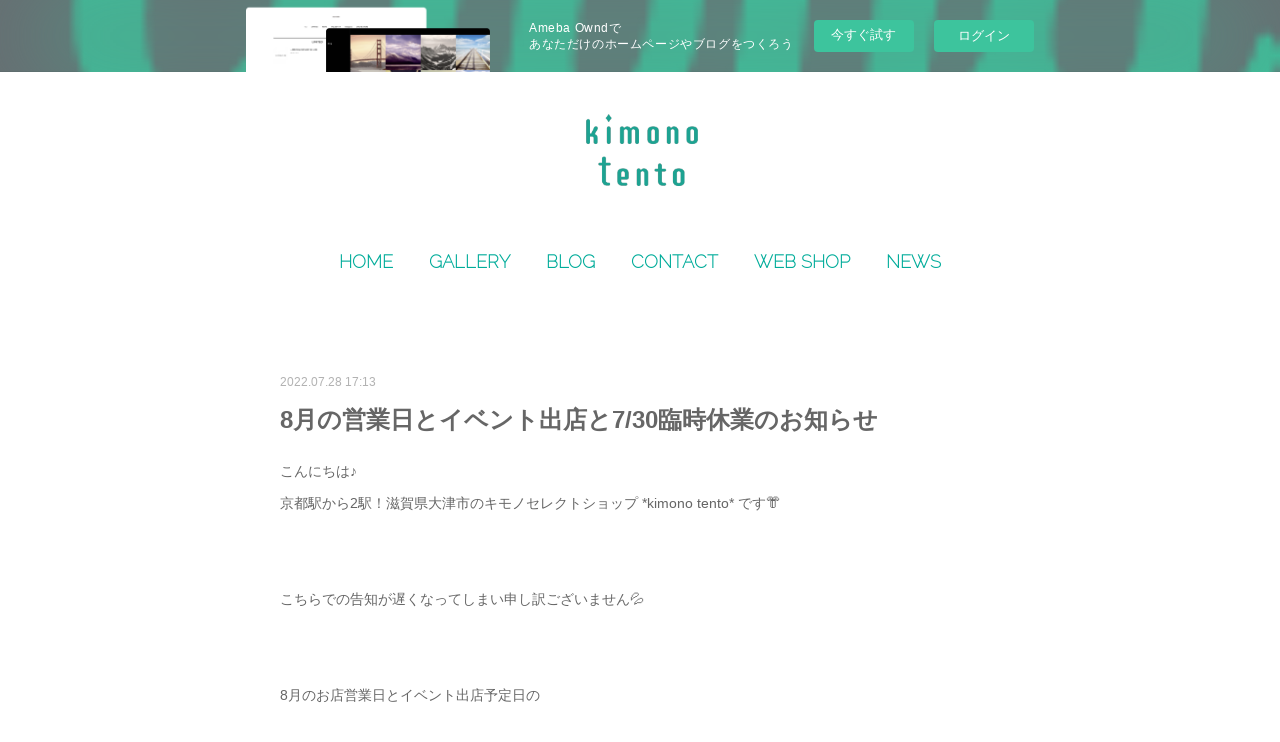

--- FILE ---
content_type: text/html; charset=utf-8
request_url: https://kimonoyatento.amebaownd.com/posts/36451907
body_size: 10654
content:
<!doctype html>

            <html lang="ja" data-reactroot=""><head><meta charSet="UTF-8"/><meta http-equiv="X-UA-Compatible" content="IE=edge"/><meta name="viewport" content="width=device-width,user-scalable=no,initial-scale=1.0,minimum-scale=1.0,maximum-scale=1.0"/><title data-react-helmet="true">8月の営業日とイベント出店と7/30臨時休業のお知らせ | kimono tento</title><link data-react-helmet="true" rel="canonical" href="https://kimonoyatento.amebaownd.com/posts/36451907/"/><meta name="description" content="こんにちは♪京都駅から2駅！滋賀県大津市のキモノセレクトショップ *kimono tento* です👘こちらでの告知が遅くなってしまい申し訳ございません💦8月のお店営業日とイベント出店予定日の⁡お知ら"/><meta property="fb:app_id" content="522776621188656"/><meta property="og:url" content="https://www.kimonoyatento.com/posts/36451907"/><meta property="og:type" content="article"/><meta property="og:title" content="8月の営業日とイベント出店と7/30臨時休業のお知らせ"/><meta property="og:description" content="こんにちは♪京都駅から2駅！滋賀県大津市のキモノセレクトショップ *kimono tento* です👘こちらでの告知が遅くなってしまい申し訳ございません💦8月のお店営業日とイベント出店予定日の⁡お知ら"/><meta property="og:image" content="https://cdn.amebaowndme.com/madrid-prd/madrid-web/images/sites/356466/852b89f24abde6ca887eeca09996da06_ba36a0f80a72f28b7876289fe42cb5c5.jpg"/><meta property="og:site_name" content="kimono tento"/><meta property="og:locale" content="ja_JP"/><meta name="twitter:card" content="summary_large_image"/><meta name="twitter:site" content="@amebaownd"/><meta name="twitter:title" content="8月の営業日とイベント出店と7/30臨時休業のお知らせ | kimono tento"/><meta name="twitter:description" content="こんにちは♪京都駅から2駅！滋賀県大津市のキモノセレクトショップ *kimono tento* です👘こちらでの告知が遅くなってしまい申し訳ございません💦8月のお店営業日とイベント出店予定日の⁡お知ら"/><meta name="twitter:image" content="https://cdn.amebaowndme.com/madrid-prd/madrid-web/images/sites/356466/852b89f24abde6ca887eeca09996da06_ba36a0f80a72f28b7876289fe42cb5c5.jpg"/><meta name="twitter:app:id:iphone" content="911640835"/><meta name="twitter:app:url:iphone" content="amebaownd://public/sites/356466/posts/36451907"/><meta name="twitter:app:id:googleplay" content="jp.co.cyberagent.madrid"/><meta name="twitter:app:url:googleplay" content="amebaownd://public/sites/356466/posts/36451907"/><meta name="twitter:app:country" content="US"/><link rel="amphtml" href="https://amp.amebaownd.com/posts/36451907"/><link rel="alternate" type="application/rss+xml" title="kimono tento" href="https://www.kimonoyatento.com/rss.xml"/><link rel="alternate" type="application/atom+xml" title="kimono tento" href="https://www.kimonoyatento.com/atom.xml"/><link rel="sitemap" type="application/xml" title="Sitemap" href="/sitemap.xml"/><link href="https://static.amebaowndme.com/madrid-frontend/css/user.min-a66be375c.css" rel="stylesheet" type="text/css"/><link href="https://static.amebaowndme.com/madrid-frontend/css/belle/index.min-a66be375c.css" rel="stylesheet" type="text/css"/><link rel="icon" href="https://cdn.amebaowndme.com/madrid-prd/madrid-web/images/sites/356466/2402033ddf9f3e5d9bab49ec23050752_a9bf1e4a975b166a63ba680ce0bd5fb8.png?width=32&amp;height=32"/><link rel="apple-touch-icon" href="https://cdn.amebaowndme.com/madrid-prd/madrid-web/images/sites/356466/2402033ddf9f3e5d9bab49ec23050752_a9bf1e4a975b166a63ba680ce0bd5fb8.png?width=180&amp;height=180"/><style id="site-colors" charSet="UTF-8">.u-nav-clr {
  color: #00ac9a;
}
.u-nav-bdr-clr {
  border-color: #00ac9a;
}
.u-nav-bg-clr {
  background-color: #00ac9a;
}
.u-nav-bg-bdr-clr {
  border-color: #00ac9a;
}
.u-site-clr {
  color: ;
}
.u-base-bg-clr {
  background-color: #ffffff;
}
.u-btn-clr {
  color: #000000;
}
.u-btn-clr:hover,
.u-btn-clr--active {
  color: rgba(0,0,0, 0.7);
}
.u-btn-clr--disabled,
.u-btn-clr:disabled {
  color: rgba(0,0,0, 0.5);
}
.u-btn-bdr-clr {
  border-color: #c2c2c2;
}
.u-btn-bdr-clr:hover,
.u-btn-bdr-clr--active {
  border-color: rgba(194,194,194, 0.7);
}
.u-btn-bdr-clr--disabled,
.u-btn-bdr-clr:disabled {
  border-color: rgba(194,194,194, 0.5);
}
.u-btn-bg-clr {
  background-color: #c2c2c2;
}
.u-btn-bg-clr:hover,
.u-btn-bg-clr--active {
  background-color: rgba(194,194,194, 0.7);
}
.u-btn-bg-clr--disabled,
.u-btn-bg-clr:disabled {
  background-color: rgba(194,194,194, 0.5);
}
.u-txt-clr {
  color: #666666;
}
.u-txt-clr--lv1 {
  color: rgba(102,102,102, 0.7);
}
.u-txt-clr--lv2 {
  color: rgba(102,102,102, 0.5);
}
.u-txt-clr--lv3 {
  color: rgba(102,102,102, 0.3);
}
.u-txt-bg-clr {
  background-color: #efefef;
}
.u-lnk-clr,
.u-clr-area a {
  color: #7ebbc0;
}
.u-lnk-clr:visited,
.u-clr-area a:visited {
  color: rgba(126,187,192, 0.7);
}
.u-lnk-clr:hover,
.u-clr-area a:hover {
  color: rgba(126,187,192, 0.5);
}
.u-ttl-blk-clr {
  color: #00ac9a;
}
.u-ttl-blk-bdr-clr {
  border-color: #00ac9a;
}
.u-ttl-blk-bdr-clr--lv1 {
  border-color: #cceeea;
}
.u-bdr-clr {
  border-color: #00ac9a;
}
.u-acnt-bdr-clr {
  border-color: #00ac9a;
}
.u-acnt-bg-clr {
  background-color: #00ac9a;
}
body {
  background-color: #ffffff;
}
blockquote {
  color: rgba(102,102,102, 0.7);
  border-left-color: #00ac9a;
};</style><style id="user-css" charSet="UTF-8">/**
 * @media all
 * 全体に適用したいCSSを記述してください。
 */
/*
.btn__item {
  border-radius: 24px;
}
*/
.heading-lv2__text,
.global-nav__item{
  font-size:1.8rem;
  font-weight:800;
}
.btn__item{
  font-weight:700;
}
/*a:-webkit-any-link*/
.blog-list--list {
  text-decoration: underline;
};</style><style media="screen and (max-width: 800px)" id="user-sp-css" charSet="UTF-8">/**
 * @media (max-width: 800px)
 * 画面幅が800px以下のスマートフォン、タブレット用のCSSを記述してください。
 */
/*
.btn__item {
  border-radius: 24px;
}
*/;</style><script>
              (function(i,s,o,g,r,a,m){i['GoogleAnalyticsObject']=r;i[r]=i[r]||function(){
              (i[r].q=i[r].q||[]).push(arguments)},i[r].l=1*new Date();a=s.createElement(o),
              m=s.getElementsByTagName(o)[0];a.async=1;a.src=g;m.parentNode.insertBefore(a,m)
              })(window,document,'script','//www.google-analytics.com/analytics.js','ga');
            </script></head><body id="mdrd-a66be375c" class="u-txt-clr u-base-bg-clr theme-belle plan-basic  "><noscript><iframe src="//www.googletagmanager.com/ns.html?id=GTM-PXK9MM" height="0" width="0" style="display:none;visibility:hidden"></iframe></noscript><script>
            (function(w,d,s,l,i){w[l]=w[l]||[];w[l].push({'gtm.start':
            new Date().getTime(),event:'gtm.js'});var f=d.getElementsByTagName(s)[0],
            j=d.createElement(s),dl=l!='dataLayer'?'&l='+l:'';j.async=true;j.src=
            '//www.googletagmanager.com/gtm.js?id='+i+dl;f.parentNode.insertBefore(j,f);
            })(window,document, 'script', 'dataLayer', 'GTM-PXK9MM');
            </script><div id="content"><div class="page " data-reactroot=""><div class="page__outer"><div class="page__inner u-base-bg-clr"><aside style="opacity:1 !important;visibility:visible !important;text-indent:0 !important;transform:none !important;display:block !important;position:static !important;padding:0 !important;overflow:visible !important;margin:0 !important"><div class="owndbarHeader  " style="opacity:1 !important;visibility:visible !important;text-indent:0 !important;transform:none !important;display:block !important;position:static !important;padding:0 !important;overflow:visible !important;margin:0 !important"></div></aside><header class="page__header header"><div class="header__inner u-nav-bg-bdr-clr"><div class="site-icon"><div><img alt=""/></div></div><nav role="navigation" class="header__nav global-nav js-nav-overflow-criterion "><ul class="global-nav__list u-base-bg-clr u-nav-bg-bdr-clr "><li role="button" class="global-nav__item u-nav-bg-bdr-clr js-nav-item "><a target="" class="u-nav-clr u-font u-nav-bdr-clr" href="/">HOME</a></li><li role="button" class="global-nav__item u-nav-bg-bdr-clr js-nav-item "><a target="" class="u-nav-clr u-font u-nav-bdr-clr" href="/pages/1290709/gallery">GALLERY</a></li><li role="button" class="global-nav__item u-nav-bg-bdr-clr js-nav-item "><a href="https://ameblo.jp/kimonoyatento/" target="_blank" class="u-nav-clr u-font u-nav-bdr-clr">BLOG</a></li><li role="button" class="global-nav__item u-nav-bg-bdr-clr js-nav-item "><a href="https://ssl.form-mailer.jp/fms/ed2ef306234238" target="_blank" class="u-nav-clr u-font u-nav-bdr-clr">CONTACT</a></li><li role="button" class="global-nav__item u-nav-bg-bdr-clr js-nav-item "><a href="https://kimonotento.thebase.in/" target="_blank" class="u-nav-clr u-font u-nav-bdr-clr">WEB SHOP</a></li><li role="button" class="global-nav__item u-nav-bg-bdr-clr js-nav-item "><a target="" class="u-nav-clr u-font u-nav-bdr-clr" href="/pages/1290707/news">NEWS</a></li></ul></nav><button class="header__icon icon icon--menu2 u-nav-clr"></button></div></header><div><div class="page__main--outer"><div role="main" class="page__main page__main--blog-detail"><div class="section"><div class="blog-article-outer"><article class="blog-article"><div class="blog-article__inner"><div class="blog-article__header"><time class="blog-article__date u-txt-clr u-txt-clr--lv2" dateTime="2022-07-28T17:13:03Z">2022.07.28 17:13</time></div><div class="blog-article__content"><div class="blog-article__title blog-title"><h1 class="blog-title__text u-txt-clr">8月の営業日とイベント出店と7/30臨時休業のお知らせ</h1></div><div class="blog-article__body blog-body"><div class="blog-body__item"><div class="blog-body__text u-txt-clr u-clr-area" data-block-type="text"><div>こんにちは♪</div><div>京都駅から2駅！滋賀県大津市のキモノセレクトショップ *kimono tento* です👘</div><div><br></div><div><br></div><div>こちらでの告知が遅くなってしまい申し訳ございません💦</div><div><br></div><div><br></div><div>8月のお店営業日とイベント出店予定日の⁡</div><div>お知らせです📣⁡</div><div><span style="-webkit-text-size-adjust: 100%;">⁡</span><br></div></div></div><div class="blog-body__item"><div class="img img__item-- img__item--fit"><div><img alt=""/></div></div></div><div class="blog-body__item"><div class="blog-body__text u-txt-clr u-clr-area" data-block-type="text"><div></div><div>⁡</div><div>◇8月のお店営業日◇⁡</div><div>⁡</div><div>12(金).13(土).14(日). 15(月)⁡</div><div>20(土). 21(日). ⁡</div><div>26(金). 27(土). 28(日)⁡</div><div>⁡⁡</div><div>12:00〜18:00 open !!⁡⁡⁡⁡⁡</div><div>⁡</div><div>⁡</div><div>◇8月のイベント出店予定日◇⁡</div><div>⁡</div><div>●日本橋 oedo KIMONO⁡</div><div>　(旧:日本橋きもの浪漫)⁡</div><div>8／5 (金), 6 (土), 7 (日)⁡</div><div>11:00〜21:00（最終日20:00まで）⁡</div><div>日本橋室町『江戸桜通り』⁡</div><div>三越前駅直結！⁡</div><div>コレド室町1〜3をつなぐ地下通路⁡</div><div>⁡</div><div>＊申し訳ございませんが、"きもの姿で⁡</div><div>ご来場の方に割引クーポンをプレゼント" は⁡</div><div>tentoは対象外とさせていただいております🙇‍♀️⁡⁡</div><div>⁡⁡</div><div><br></div><div>⭐︎お知らせ⭐︎</div><div>7/30は営業日予定でしたが、スタッフの体調不良のため臨時休業とさせて頂きます🙇‍♀️</div><div>ご来店を予定してくださっていたみなさま、大変申し訳ございません。</div><div>31は通常通り営業させて頂く予定です。</div><div>よろしくお願いいたします🙏</div><div><br></div><div>⭐︎臨時休業に伴い、お誕生日月にご来店の方、半衿サイズのハギレプレゼント🎁特典も、特別措置として、</div><div>7月お誕生日の方、8月も対象とさせて頂きます‼️</div><div>7月お誕生日なのにもらい損ねてた！という方、8月ぜひお待ちしております🙇‍♀️</div><div><br></div><div><br></div><div><br></div><div>8月も、絞り浴衣やレトロ浴衣、夏着物など⁡</div><div>たくさんお出ししてお待ちしております🎐⁡</div><div><br></div><div>秋の準備♪  単衣着物もありますよ！</div><div><br></div><div>七五三着物や、お振袖、袴など、セレモニー用のお着物は常時、たくさんご用意しております✨</div><div>いつでも見にいらしてください♡&nbsp;</div><div><br></div><div><br></div><div>暑い日が続きますが、体調に気をつけて⁡</div><div>ユカタやキモノで夏を楽しみましょー🌻⁡</div><div><br></div></div></div></div></div><div class="blog-article__footer"><div class="bloginfo"><div class="bloginfo__category bloginfo-category"><ul class="bloginfo-category__list bloginfo-category-list"><li class="bloginfo-category-list__item"><a class="u-txt-clr u-txt-clr--lv2" href="/posts/categories/824179">営業日・出店予定日<!-- -->(<!-- -->84<!-- -->)</a></li></ul></div></div><div class="reblog-btn-outer"><div class="reblog-btn-body"><button class="reblog-btn"><span class="reblog-btn__inner"><span class="icon icon--reblog2"></span></span></button></div></div></div></div><div class="complementary-outer complementary-outer--slot2"><div class="complementary complementary--shareButton "><div class="block-type--shareButton"><div class="share share--circle share--circle-5"><button class="share__btn--facebook share__btn share__btn--circle"><span aria-hidden="true" class="icon--facebook icon"></span></button><button class="share__btn--twitter share__btn share__btn--circle"><span aria-hidden="true" class="icon--twitter icon"></span></button><button class="share__btn--hatenabookmark share__btn share__btn--circle"><span aria-hidden="true" class="icon--hatenabookmark icon"></span></button><button class="share__btn--pocket share__btn share__btn--circle"><span aria-hidden="true" class="icon--pocket icon"></span></button><button class="share__btn--googleplus share__btn share__btn--circle"><span aria-hidden="true" class="icon--googleplus icon"></span></button></div></div></div><div class="complementary complementary--siteFollow "><div class="block-type--siteFollow"><div class="site-follow u-bdr-clr"><div class="site-follow__img"><div><img alt=""/></div></div><div class="site-follow__body"><p class="site-follow__title u-txt-clr"><span class="site-follow__title-inner ">kimono tento</span></p><div class="site-follow__btn-outer"><button class="site-follow__btn site-follow__btn--yet"><div class="site-follow__btn-text"><span aria-hidden="true" class="site-follow__icon icon icon--plus"></span>フォロー</div></button></div></div></div></div></div><div class="complementary complementary--relatedPosts "><div class="block-type--relatedPosts"></div></div><div class="complementary complementary--postPrevNext "><div class="block-type--postPrevNext"><div class="pager pager--type1"><ul class="pager__list"><li class="pager__item pager__item--prev pager__item--bg"><a class="pager__item-inner " style="background-image:url(https://cdn.amebaowndme.com/madrid-prd/madrid-web/images/sites/356466/19400a563bb5ec61426d06fd5de49f8b_24810fe7cb4b7d74f77d2bba3032a125.jpg?width=400)" href="/posts/36863107"><time class="pager__date " dateTime="2022-08-20T07:49:37Z">2022.08.20 07:49</time><div><span class="pager__description ">9月の営業日とイベント出店</span></div><span aria-hidden="true" class="pager__icon icon icon--disclosure-l4 "></span></a></li><li class="pager__item pager__item--next pager__item--bg"><a class="pager__item-inner " style="background-image:url(https://cdn.amebaowndme.com/madrid-prd/madrid-web/images/sites/356466/e5004f27e8908244d0282c32c74e741e_bdc41b977b2899c0e6197ba625d156fe.jpg?width=400)" href="/posts/35357676"><time class="pager__date " dateTime="2022-06-20T07:17:45Z">2022.06.20 07:17</time><div><span class="pager__description ">7月の営業日とイベント出店</span></div><span aria-hidden="true" class="pager__icon icon icon--disclosure-r4 "></span></a></li></ul></div></div></div></div><div class="blog-article__comment"><div class="comment-list js-comment-list" style="display:none"><div><p class="comment-count u-txt-clr u-txt-clr--lv2"><span>0</span>コメント</p><ul><li class="comment-list__item comment-item js-comment-form"><div class="comment-item__body"><form class="comment-item__form u-bdr-clr "><div class="comment-item__form-head"><textarea type="text" id="post-comment" maxLength="1100" placeholder="コメントする..." class="comment-item__input"></textarea></div><div class="comment-item__form-foot"><p class="comment-item__count-outer"><span class="comment-item__count ">1000</span> / 1000</p><button type="submit" disabled="" class="comment-item__submit">投稿</button></div></form></div></li></ul></div></div></div><div class="pswp" tabindex="-1" role="dialog" aria-hidden="true"><div class="pswp__bg"></div><div class="pswp__scroll-wrap"><div class="pswp__container"><div class="pswp__item"></div><div class="pswp__item"></div><div class="pswp__item"></div></div><div class="pswp__ui pswp__ui--hidden"><div class="pswp__top-bar"><div class="pswp__counter"></div><button class="pswp__button pswp__button--close" title="Close (Esc)"></button><button class="pswp__button pswp__button--share" title="Share"></button><button class="pswp__button pswp__button--fs" title="Toggle fullscreen"></button><button class="pswp__button pswp__button--zoom" title="Zoom in/out"></button><div class="pswp__preloader"><div class="pswp__preloader__icn"><div class="pswp__preloader__cut"><div class="pswp__preloader__donut"></div></div></div></div></div><div class="pswp__share-modal pswp__share-modal--hidden pswp__single-tap"><div class="pswp__share-tooltip"></div></div><div class="pswp__button pswp__button--close pswp__close"><span class="pswp__close__item pswp__close"></span><span class="pswp__close__item pswp__close"></span></div><div class="pswp__bottom-bar"><button class="pswp__button pswp__button--arrow--left js-lightbox-arrow" title="Previous (arrow left)"></button><button class="pswp__button pswp__button--arrow--right js-lightbox-arrow" title="Next (arrow right)"></button></div><div class=""><div class="pswp__caption"><div class="pswp__caption"></div><div class="pswp__caption__link"><a class="js-link"></a></div></div></div></div></div></div></article></div></div></div></div></div><aside style="opacity:1 !important;visibility:visible !important;text-indent:0 !important;transform:none !important;display:block !important;position:static !important;padding:0 !important;overflow:visible !important;margin:0 !important"><div class="owndbar" style="opacity:1 !important;visibility:visible !important;text-indent:0 !important;transform:none !important;display:block !important;position:static !important;padding:0 !important;overflow:visible !important;margin:0 !important"></div></aside><footer role="contentinfo" class="page__footer footer" style="opacity:1 !important;visibility:visible !important;text-indent:0 !important;overflow:visible !important;position:static !important"><div class="footer__inner u-bdr-clr " style="opacity:1 !important;visibility:visible !important;text-indent:0 !important;overflow:visible !important;display:block !important;transform:none !important"><div class="footer__item u-bdr-clr" style="opacity:1 !important;visibility:visible !important;text-indent:0 !important;overflow:visible !important;display:block !important;transform:none !important"><p class="footer__copyright u-font"><small class="u-txt-clr u-txt-clr--lv2 u-font" style="color:rgba(102,102,102, 0.5) !important">Copyright kimono tento</small></p><div class="powered-by"><a href="https://www.amebaownd.com" class="powered-by__link"><span class="powered-by__text">Powered by</span><span class="powered-by__logo">AmebaOwnd</span><span class="powered-by__text">無料でホームページをつくろう</span></a></div></div></div></footer></div></div><div class="toast"></div></div></div><img src="//sy.ameblo.jp/sync/?org=sy.amebaownd.com" alt="" style="display:none" width="1" height="1"/><script charSet="UTF-8">window.mdrdEnv="prd";</script><script charSet="UTF-8">window.INITIAL_STATE={"authenticate":{"authCheckCompleted":false,"isAuthorized":false},"blogPostReblogs":{},"category":{},"currentSite":{"fetching":false,"status":null,"site":{}},"shopCategory":{},"categories":{},"notifications":{},"page":{},"paginationTitle":{},"postArchives":{},"postComments":{"36451907":{"data":[],"pagination":{"total":0,"offset":0,"limit":0,"cursors":{"after":"","before":""}},"fetching":false},"submitting":false,"postStatus":null},"postDetail":{"postDetail-blogPostId:36451907":{"fetching":false,"loaded":true,"meta":{"code":200},"data":{"id":"36451907","userId":"496122","siteId":"356466","status":"publish","title":"8月の営業日とイベント出店と7\u002F30臨時休業のお知らせ","contents":[{"type":"text","format":"html","value":"\u003Cdiv\u003Eこんにちは♪\u003C\u002Fdiv\u003E\u003Cdiv\u003E京都駅から2駅！滋賀県大津市のキモノセレクトショップ *kimono tento* です👘\u003C\u002Fdiv\u003E\u003Cdiv\u003E\u003Cbr\u003E\u003C\u002Fdiv\u003E\u003Cdiv\u003E\u003Cbr\u003E\u003C\u002Fdiv\u003E\u003Cdiv\u003Eこちらでの告知が遅くなってしまい申し訳ございません💦\u003C\u002Fdiv\u003E\u003Cdiv\u003E\u003Cbr\u003E\u003C\u002Fdiv\u003E\u003Cdiv\u003E\u003Cbr\u003E\u003C\u002Fdiv\u003E\u003Cdiv\u003E8月のお店営業日とイベント出店予定日の⁡\u003C\u002Fdiv\u003E\u003Cdiv\u003Eお知らせです📣⁡\u003C\u002Fdiv\u003E\u003Cdiv\u003E\u003Cspan style=\"-webkit-text-size-adjust: 100%;\"\u003E⁡\u003C\u002Fspan\u003E\u003Cbr\u003E\u003C\u002Fdiv\u003E"},{"type":"image","fit":true,"scale":1,"align":"","url":"https:\u002F\u002Fcdn.amebaowndme.com\u002Fmadrid-prd\u002Fmadrid-web\u002Fimages\u002Fsites\u002F356466\u002F852b89f24abde6ca887eeca09996da06_ba36a0f80a72f28b7876289fe42cb5c5.jpg","link":"","width":1440,"height":1800,"target":"_blank","lightboxIndex":0},{"type":"text","format":"html","value":"\u003Cdiv\u003E\u003C\u002Fdiv\u003E\u003Cdiv\u003E⁡\u003C\u002Fdiv\u003E\u003Cdiv\u003E◇8月のお店営業日◇⁡\u003C\u002Fdiv\u003E\u003Cdiv\u003E⁡\u003C\u002Fdiv\u003E\u003Cdiv\u003E12(金).13(土).14(日). 15(月)⁡\u003C\u002Fdiv\u003E\u003Cdiv\u003E20(土). 21(日). ⁡\u003C\u002Fdiv\u003E\u003Cdiv\u003E26(金). 27(土). 28(日)⁡\u003C\u002Fdiv\u003E\u003Cdiv\u003E⁡⁡\u003C\u002Fdiv\u003E\u003Cdiv\u003E12:00〜18:00 open !!⁡⁡⁡⁡⁡\u003C\u002Fdiv\u003E\u003Cdiv\u003E⁡\u003C\u002Fdiv\u003E\u003Cdiv\u003E⁡\u003C\u002Fdiv\u003E\u003Cdiv\u003E◇8月のイベント出店予定日◇⁡\u003C\u002Fdiv\u003E\u003Cdiv\u003E⁡\u003C\u002Fdiv\u003E\u003Cdiv\u003E●日本橋 oedo KIMONO⁡\u003C\u002Fdiv\u003E\u003Cdiv\u003E　(旧:日本橋きもの浪漫)⁡\u003C\u002Fdiv\u003E\u003Cdiv\u003E8／5 (金), 6 (土), 7 (日)⁡\u003C\u002Fdiv\u003E\u003Cdiv\u003E11:00〜21:00（最終日20:00まで）⁡\u003C\u002Fdiv\u003E\u003Cdiv\u003E日本橋室町『江戸桜通り』⁡\u003C\u002Fdiv\u003E\u003Cdiv\u003E三越前駅直結！⁡\u003C\u002Fdiv\u003E\u003Cdiv\u003Eコレド室町1〜3をつなぐ地下通路⁡\u003C\u002Fdiv\u003E\u003Cdiv\u003E⁡\u003C\u002Fdiv\u003E\u003Cdiv\u003E＊申し訳ございませんが、\"きもの姿で⁡\u003C\u002Fdiv\u003E\u003Cdiv\u003Eご来場の方に割引クーポンをプレゼント\" は⁡\u003C\u002Fdiv\u003E\u003Cdiv\u003Etentoは対象外とさせていただいております🙇‍♀️⁡⁡\u003C\u002Fdiv\u003E\u003Cdiv\u003E⁡⁡\u003C\u002Fdiv\u003E\u003Cdiv\u003E\u003Cbr\u003E\u003C\u002Fdiv\u003E\u003Cdiv\u003E⭐︎お知らせ⭐︎\u003C\u002Fdiv\u003E\u003Cdiv\u003E7\u002F30は営業日予定でしたが、スタッフの体調不良のため臨時休業とさせて頂きます🙇‍♀️\u003C\u002Fdiv\u003E\u003Cdiv\u003Eご来店を予定してくださっていたみなさま、大変申し訳ございません。\u003C\u002Fdiv\u003E\u003Cdiv\u003E31は通常通り営業させて頂く予定です。\u003C\u002Fdiv\u003E\u003Cdiv\u003Eよろしくお願いいたします🙏\u003C\u002Fdiv\u003E\u003Cdiv\u003E\u003Cbr\u003E\u003C\u002Fdiv\u003E\u003Cdiv\u003E⭐︎臨時休業に伴い、お誕生日月にご来店の方、半衿サイズのハギレプレゼント🎁特典も、特別措置として、\u003C\u002Fdiv\u003E\u003Cdiv\u003E7月お誕生日の方、8月も対象とさせて頂きます‼️\u003C\u002Fdiv\u003E\u003Cdiv\u003E7月お誕生日なのにもらい損ねてた！という方、8月ぜひお待ちしております🙇‍♀️\u003C\u002Fdiv\u003E\u003Cdiv\u003E\u003Cbr\u003E\u003C\u002Fdiv\u003E\u003Cdiv\u003E\u003Cbr\u003E\u003C\u002Fdiv\u003E\u003Cdiv\u003E\u003Cbr\u003E\u003C\u002Fdiv\u003E\u003Cdiv\u003E8月も、絞り浴衣やレトロ浴衣、夏着物など⁡\u003C\u002Fdiv\u003E\u003Cdiv\u003Eたくさんお出ししてお待ちしております🎐⁡\u003C\u002Fdiv\u003E\u003Cdiv\u003E\u003Cbr\u003E\u003C\u002Fdiv\u003E\u003Cdiv\u003E秋の準備♪  単衣着物もありますよ！\u003C\u002Fdiv\u003E\u003Cdiv\u003E\u003Cbr\u003E\u003C\u002Fdiv\u003E\u003Cdiv\u003E七五三着物や、お振袖、袴など、セレモニー用のお着物は常時、たくさんご用意しております✨\u003C\u002Fdiv\u003E\u003Cdiv\u003Eいつでも見にいらしてください♡&nbsp;\u003C\u002Fdiv\u003E\u003Cdiv\u003E\u003Cbr\u003E\u003C\u002Fdiv\u003E\u003Cdiv\u003E\u003Cbr\u003E\u003C\u002Fdiv\u003E\u003Cdiv\u003E暑い日が続きますが、体調に気をつけて⁡\u003C\u002Fdiv\u003E\u003Cdiv\u003Eユカタやキモノで夏を楽しみましょー🌻⁡\u003C\u002Fdiv\u003E\u003Cdiv\u003E\u003Cbr\u003E\u003C\u002Fdiv\u003E"}],"urlPath":"","publishedUrl":"https:\u002F\u002Fwww.kimonoyatento.com\u002Fposts\u002F36451907","ogpDescription":"","ogpImageUrl":"","contentFiltered":"","viewCount":0,"commentCount":0,"reblogCount":0,"prevBlogPost":{"id":"36863107","title":"9月の営業日とイベント出店","summary":"9月のお店営業日とイベント出店のご案内です！","imageUrl":"https:\u002F\u002Fcdn.amebaowndme.com\u002Fmadrid-prd\u002Fmadrid-web\u002Fimages\u002Fsites\u002F356466\u002F19400a563bb5ec61426d06fd5de49f8b_24810fe7cb4b7d74f77d2bba3032a125.jpg","publishedAt":"2022-08-20T07:49:37Z"},"nextBlogPost":{"id":"35357676","title":"7月の営業日とイベント出店","summary":"こんにちは♪京都駅から2駅！滋賀県大津市のキモノセレクトショップ *kimono tento* です👘お待たせいたしました！！⁡7月のお店営業日と、今後のイベント出店⁡予定日のお知らせです♪⁡","imageUrl":"https:\u002F\u002Fcdn.amebaowndme.com\u002Fmadrid-prd\u002Fmadrid-web\u002Fimages\u002Fsites\u002F356466\u002Fe5004f27e8908244d0282c32c74e741e_bdc41b977b2899c0e6197ba625d156fe.jpg","publishedAt":"2022-06-20T07:17:45Z"},"rebloggedPost":false,"blogCategories":[{"id":"824179","siteId":"356466","label":"営業日・出店予定日","publishedCount":84,"createdAt":"2017-09-22T10:42:32Z","updatedAt":"2026-01-14T01:57:31Z"}],"user":{"id":"496122","nickname":"kimono tento","description":"滋賀県大津市＊キモノ屋tento＊\n\n◆取り扱い商品◆\n\nアンティーク着物やオリジナルセレクト着物、リサイクル着物などお手軽チープ着物から、訪問着、振袖、有名紬などの現代呉服まで、幅広いニーズにお応えできる品揃えを心掛けています\n\n\n◆出店イベント◆\n\n横浜今昔きもの大市\n銀座今昔きもの大市\n浅草今昔きもの大市\n日本橋きもの浪漫\n4月・10月美殿町キモノマーケット\n6月・12月なごやキモノめるかーと\n2月・10月神戸キモノデコレーション\n\nなどなど\n開催月は変更の可能性があります。\n\n出張出店やレンタル、","official":false,"photoUrl":"https:\u002F\u002Fprofile-api.ameba.jp\u002Fv2\u002Fas\u002F9832ea92ac4d51d316adc9ddbd8b443b7869ce40\u002FprofileImage?cat=300","followingCount":1,"createdAt":"2017-09-21T05:11:50Z","updatedAt":"2026-01-14T03:01:58Z"},"updateUser":{"id":"496122","nickname":"kimono tento","description":"滋賀県大津市＊キモノ屋tento＊\n\n◆取り扱い商品◆\n\nアンティーク着物やオリジナルセレクト着物、リサイクル着物などお手軽チープ着物から、訪問着、振袖、有名紬などの現代呉服まで、幅広いニーズにお応えできる品揃えを心掛けています\n\n\n◆出店イベント◆\n\n横浜今昔きもの大市\n銀座今昔きもの大市\n浅草今昔きもの大市\n日本橋きもの浪漫\n4月・10月美殿町キモノマーケット\n6月・12月なごやキモノめるかーと\n2月・10月神戸キモノデコレーション\n\nなどなど\n開催月は変更の可能性があります。\n\n出張出店やレンタル、","official":false,"photoUrl":"https:\u002F\u002Fprofile-api.ameba.jp\u002Fv2\u002Fas\u002F9832ea92ac4d51d316adc9ddbd8b443b7869ce40\u002FprofileImage?cat=300","followingCount":1,"createdAt":"2017-09-21T05:11:50Z","updatedAt":"2026-01-14T03:01:58Z"},"comments":{"pagination":{"total":0,"offset":0,"limit":0,"cursors":{"after":"","before":""}},"data":[]},"publishedAt":"2022-07-28T17:13:03Z","createdAt":"2022-07-28T17:18:09Z","updatedAt":"2022-07-28T17:18:09Z","version":1}}},"postList":{},"shopList":{},"shopItemDetail":{},"pureAd":{},"keywordSearch":{},"proxyFrame":{"loaded":false},"relatedPostList":{},"route":{"route":{"path":"\u002Fposts\u002F:blog_post_id","component":function Connect(props, context) {
        _classCallCheck(this, Connect);

        var _this = _possibleConstructorReturn(this, _Component.call(this, props, context));

        _this.version = version;
        _this.store = props.store || context.store;

        (0, _invariant2["default"])(_this.store, 'Could not find "store" in either the context or ' + ('props of "' + connectDisplayName + '". ') + 'Either wrap the root component in a <Provider>, ' + ('or explicitly pass "store" as a prop to "' + connectDisplayName + '".'));

        var storeState = _this.store.getState();
        _this.state = { storeState: storeState };
        _this.clearCache();
        return _this;
      },"route":{"id":"0","type":"blog_post_detail","idForType":"0","title":"","urlPath":"\u002Fposts\u002F:blog_post_id","isHomePage":false}},"params":{"blog_post_id":"36451907"},"location":{"pathname":"\u002Fposts\u002F36451907","search":"","hash":"","action":"POP","key":"yd1esy","query":{}}},"siteConfig":{"tagline":"","title":"kimono tento","copyright":"Copyright kimono tento","iconUrl":"https:\u002F\u002Fcdn.amebaowndme.com\u002Fmadrid-prd\u002Fmadrid-web\u002Fimages\u002Fsites\u002F356466\u002F85b473f3b3ba156c82632a446c79fbd9_d8f3ee65de25872e3a85bab2b048ba2b.jpg","logoUrl":"https:\u002F\u002Fcdn.amebaowndme.com\u002Fmadrid-prd\u002Fmadrid-web\u002Fimages\u002Fsites\u002F356466\u002F12b85a7f16964faa6c1f6b1b433fd8a9_de61f91b7705fa9fa90094c76f093779.png","coverImageUrl":"https:\u002F\u002Fcdn.amebaowndme.com\u002Fmadrid-prd\u002Fmadrid-web\u002Fimages\u002Fsites\u002F356466\u002F9fff6445dfbc1a36f34ad001e406225f_77a2f0f322c9ababaf62c8d7638fcd45.jpg","homePageId":"1290706","siteId":"356466","siteCategoryIds":[354,355],"themeId":"8","theme":"belle","shopId":"","openedShop":false,"shop":{"law":{"userType":"","corporateName":"","firstName":"","lastName":"","zipCode":"","prefecture":"","address":"","telNo":"","aboutContact":"","aboutPrice":"","aboutPay":"","aboutService":"","aboutReturn":""},"privacyPolicy":{"operator":"","contact":"","collectAndUse":"","restrictionToThirdParties":"","supervision":"","disclosure":"","cookie":""}},"user":{"id":"496122","nickname":"kimono tento","photoUrl":"","createdAt":"2017-09-21T05:11:50Z","updatedAt":"2026-01-14T03:01:58Z"},"commentApproval":"reject","plan":{"id":"1","name":"Free","ownd_header":false,"powered_by":false,"pure_ads":false},"verifiedType":"general","navigations":[{"title":"HOME","urlPath":".\u002F","target":"_self","pageId":"1290706"},{"title":"GALLERY","urlPath":".\u002Fpages\u002F1290709\u002Fgallery","target":"_self","pageId":"1290709"},{"title":"BLOG","urlPath":"https:\u002F\u002Fameblo.jp\u002Fkimonoyatento\u002F","target":"_blank","pageId":"0"},{"title":"CONTACT","urlPath":"https:\u002F\u002Fssl.form-mailer.jp\u002Ffms\u002Fed2ef306234238","target":"_blank","pageId":"0"},{"title":"WEB SHOP","urlPath":"https:\u002F\u002Fkimonotento.thebase.in\u002F","target":"_blank","pageId":"0"},{"title":"NEWS","urlPath":".\u002Fpages\u002F1290707\u002Fnews","target":"_self","pageId":"1290707"}],"routings":[{"id":"0","type":"blog","idForType":"0","title":"","urlPath":"\u002Fposts\u002Fpage\u002F:page_num","isHomePage":false},{"id":"0","type":"blog_post_archive","idForType":"0","title":"","urlPath":"\u002Fposts\u002Farchives\u002F:yyyy\u002F:mm","isHomePage":false},{"id":"0","type":"blog_post_archive","idForType":"0","title":"","urlPath":"\u002Fposts\u002Farchives\u002F:yyyy\u002F:mm\u002Fpage\u002F:page_num","isHomePage":false},{"id":"0","type":"blog_post_category","idForType":"0","title":"","urlPath":"\u002Fposts\u002Fcategories\u002F:category_id","isHomePage":false},{"id":"0","type":"blog_post_category","idForType":"0","title":"","urlPath":"\u002Fposts\u002Fcategories\u002F:category_id\u002Fpage\u002F:page_num","isHomePage":false},{"id":"0","type":"author","idForType":"0","title":"","urlPath":"\u002Fauthors\u002F:user_id","isHomePage":false},{"id":"0","type":"author","idForType":"0","title":"","urlPath":"\u002Fauthors\u002F:user_id\u002Fpage\u002F:page_num","isHomePage":false},{"id":"0","type":"blog_post_category","idForType":"0","title":"","urlPath":"\u002Fposts\u002Fcategory\u002F:category_id","isHomePage":false},{"id":"0","type":"blog_post_category","idForType":"0","title":"","urlPath":"\u002Fposts\u002Fcategory\u002F:category_id\u002Fpage\u002F:page_num","isHomePage":false},{"id":"0","type":"blog_post_detail","idForType":"0","title":"","urlPath":"\u002Fposts\u002F:blog_post_id","isHomePage":false},{"id":"0","type":"keywordSearch","idForType":"0","title":"","urlPath":"\u002Fsearch\u002Fq\u002F:query","isHomePage":false},{"id":"0","type":"keywordSearch","idForType":"0","title":"","urlPath":"\u002Fsearch\u002Fq\u002F:query\u002Fpage\u002F:page_num","isHomePage":false},{"id":"1290710","type":"static","idForType":"0","title":"RENTAL","urlPath":"\u002Fpages\u002F1290710\u002F","isHomePage":false},{"id":"1290710","type":"static","idForType":"0","title":"RENTAL","urlPath":"\u002Fpages\u002F1290710\u002F:url_path","isHomePage":false},{"id":"1290709","type":"static","idForType":"0","title":"GALLERY","urlPath":"\u002Fpages\u002F1290709\u002F","isHomePage":false},{"id":"1290709","type":"static","idForType":"0","title":"GALLERY","urlPath":"\u002Fpages\u002F1290709\u002F:url_path","isHomePage":false},{"id":"1290707","type":"blog","idForType":"0","title":"NEWS","urlPath":"\u002Fpages\u002F1290707\u002F","isHomePage":false},{"id":"1290707","type":"blog","idForType":"0","title":"NEWS","urlPath":"\u002Fpages\u002F1290707\u002F:url_path","isHomePage":false},{"id":"1290706","type":"static","idForType":"0","title":"HOME","urlPath":"\u002Fpages\u002F1290706\u002F","isHomePage":true},{"id":"1290706","type":"static","idForType":"0","title":"HOME","urlPath":"\u002Fpages\u002F1290706\u002F:url_path","isHomePage":true},{"id":"1290706","type":"static","idForType":"0","title":"HOME","urlPath":"\u002F","isHomePage":true}],"siteColors":{"navigationBackground":"#00ac9a","navigationText":"#00ac9a","siteTitleText":"","background":"#ffffff","buttonBackground":"#c2c2c2","buttonText":"#000000","text":"#666666","link":"#7ebbc0","titleBlock":"#00ac9a","border":"#00ac9a","accent":"#00ac9a"},"wovnioAttribute":"","useAuthorBlock":false,"twitterHashtags":"","createdAt":"2017-09-21T05:12:28Z","seoTitle":"kimono tento","isPreview":false,"siteCategory":[{"id":"354","label":"ブランドや製品"},{"id":"355","label":"ファッション"}],"previewPost":null,"previewShopItem":null,"hasAmebaIdConnection":false,"serverTime":"2026-01-18T08:26:40Z","complementaries":{"2":{"contents":{"layout":{"rows":[{"columns":[{"blocks":[{"type":"shareButton","design":"circle","providers":["facebook","twitter","hatenabookmark","pocket","googleplus"]},{"type":"siteFollow","description":""},{"type":"relatedPosts","layoutType":"listl","showHeading":true,"heading":"関連記事","limit":3},{"type":"postPrevNext","showImage":true}]}]}]}},"created_at":"2017-09-21T05:12:28Z","updated_at":"2017-09-21T05:12:50Z"},"11":{"contents":{"layout":{"rows":[{"columns":[{"blocks":[{"type":"siteFollow","description":""},{"type":"post","mode":"summary","title":"記事一覧","buttonTitle":"","limit":5,"layoutType":"sidebarm","categoryIds":"","showTitle":true,"showButton":true,"sortType":"recent"},{"type":"postsCategory","heading":"カテゴリ","showHeading":true,"showCount":true,"design":"tagcloud"},{"type":"postsArchive","heading":"アーカイブ","showHeading":true,"design":"accordion"},{"type":"keywordSearch","heading":"","showHeading":false}]}]}]}},"created_at":"2017-09-21T05:12:28Z","updated_at":"2017-09-21T05:12:50Z"}},"siteColorsCss":".u-nav-clr {\n  color: #00ac9a;\n}\n.u-nav-bdr-clr {\n  border-color: #00ac9a;\n}\n.u-nav-bg-clr {\n  background-color: #00ac9a;\n}\n.u-nav-bg-bdr-clr {\n  border-color: #00ac9a;\n}\n.u-site-clr {\n  color: ;\n}\n.u-base-bg-clr {\n  background-color: #ffffff;\n}\n.u-btn-clr {\n  color: #000000;\n}\n.u-btn-clr:hover,\n.u-btn-clr--active {\n  color: rgba(0,0,0, 0.7);\n}\n.u-btn-clr--disabled,\n.u-btn-clr:disabled {\n  color: rgba(0,0,0, 0.5);\n}\n.u-btn-bdr-clr {\n  border-color: #c2c2c2;\n}\n.u-btn-bdr-clr:hover,\n.u-btn-bdr-clr--active {\n  border-color: rgba(194,194,194, 0.7);\n}\n.u-btn-bdr-clr--disabled,\n.u-btn-bdr-clr:disabled {\n  border-color: rgba(194,194,194, 0.5);\n}\n.u-btn-bg-clr {\n  background-color: #c2c2c2;\n}\n.u-btn-bg-clr:hover,\n.u-btn-bg-clr--active {\n  background-color: rgba(194,194,194, 0.7);\n}\n.u-btn-bg-clr--disabled,\n.u-btn-bg-clr:disabled {\n  background-color: rgba(194,194,194, 0.5);\n}\n.u-txt-clr {\n  color: #666666;\n}\n.u-txt-clr--lv1 {\n  color: rgba(102,102,102, 0.7);\n}\n.u-txt-clr--lv2 {\n  color: rgba(102,102,102, 0.5);\n}\n.u-txt-clr--lv3 {\n  color: rgba(102,102,102, 0.3);\n}\n.u-txt-bg-clr {\n  background-color: #efefef;\n}\n.u-lnk-clr,\n.u-clr-area a {\n  color: #7ebbc0;\n}\n.u-lnk-clr:visited,\n.u-clr-area a:visited {\n  color: rgba(126,187,192, 0.7);\n}\n.u-lnk-clr:hover,\n.u-clr-area a:hover {\n  color: rgba(126,187,192, 0.5);\n}\n.u-ttl-blk-clr {\n  color: #00ac9a;\n}\n.u-ttl-blk-bdr-clr {\n  border-color: #00ac9a;\n}\n.u-ttl-blk-bdr-clr--lv1 {\n  border-color: #cceeea;\n}\n.u-bdr-clr {\n  border-color: #00ac9a;\n}\n.u-acnt-bdr-clr {\n  border-color: #00ac9a;\n}\n.u-acnt-bg-clr {\n  background-color: #00ac9a;\n}\nbody {\n  background-color: #ffffff;\n}\nblockquote {\n  color: rgba(102,102,102, 0.7);\n  border-left-color: #00ac9a;\n}","siteFont":{"id":"22","name":"Raleway"},"siteCss":"\u002F**\n * @media all\n * 全体に適用したいCSSを記述してください。\n *\u002F\n\u002F*\n.btn__item {\n  border-radius: 24px;\n}\n*\u002F\n.heading-lv2__text,\n.global-nav__item{\n  font-size:1.8rem;\n  font-weight:800;\n}\n.btn__item{\n  font-weight:700;\n}\n\u002F*a:-webkit-any-link*\u002F\n.blog-list--list {\n  text-decoration: underline;\n}","siteSpCss":"\u002F**\n * @media (max-width: 800px)\n * 画面幅が800px以下のスマートフォン、タブレット用のCSSを記述してください。\n *\u002F\n\u002F*\n.btn__item {\n  border-radius: 24px;\n}\n*\u002F","meta":{"Title":"8月の営業日とイベント出店と7\u002F30臨時休業のお知らせ | kimono tento","Description":"こんにちは♪京都駅から2駅！滋賀県大津市のキモノセレクトショップ *kimono tento* です👘こちらでの告知が遅くなってしまい申し訳ございません💦8月のお店営業日とイベント出店予定日の⁡お知ら","Keywords":"","Noindex":false,"Nofollow":false,"CanonicalUrl":"https:\u002F\u002Fwww.kimonoyatento.com\u002Fposts\u002F36451907","AmpHtml":"https:\u002F\u002Famp.amebaownd.com\u002Fposts\u002F36451907","DisabledFragment":false,"OgMeta":{"Type":"article","Title":"8月の営業日とイベント出店と7\u002F30臨時休業のお知らせ","Description":"こんにちは♪京都駅から2駅！滋賀県大津市のキモノセレクトショップ *kimono tento* です👘こちらでの告知が遅くなってしまい申し訳ございません💦8月のお店営業日とイベント出店予定日の⁡お知ら","Image":"https:\u002F\u002Fcdn.amebaowndme.com\u002Fmadrid-prd\u002Fmadrid-web\u002Fimages\u002Fsites\u002F356466\u002F852b89f24abde6ca887eeca09996da06_ba36a0f80a72f28b7876289fe42cb5c5.jpg","SiteName":"kimono tento","Locale":"ja_JP"},"DeepLinkMeta":{"Ios":{"Url":"amebaownd:\u002F\u002Fpublic\u002Fsites\u002F356466\u002Fposts\u002F36451907","AppStoreId":"911640835","AppName":"Ameba Ownd"},"Android":{"Url":"amebaownd:\u002F\u002Fpublic\u002Fsites\u002F356466\u002Fposts\u002F36451907","AppName":"Ameba Ownd","Package":"jp.co.cyberagent.madrid"},"WebUrl":"https:\u002F\u002Fwww.kimonoyatento.com\u002Fposts\u002F36451907"},"TwitterCard":{"Type":"summary_large_image","Site":"@amebaownd","Creator":"","Title":"8月の営業日とイベント出店と7\u002F30臨時休業のお知らせ | kimono tento","Description":"こんにちは♪京都駅から2駅！滋賀県大津市のキモノセレクトショップ *kimono tento* です👘こちらでの告知が遅くなってしまい申し訳ございません💦8月のお店営業日とイベント出店予定日の⁡お知ら","Image":"https:\u002F\u002Fcdn.amebaowndme.com\u002Fmadrid-prd\u002Fmadrid-web\u002Fimages\u002Fsites\u002F356466\u002F852b89f24abde6ca887eeca09996da06_ba36a0f80a72f28b7876289fe42cb5c5.jpg"},"TwitterAppCard":{"CountryCode":"US","IPhoneAppId":"911640835","AndroidAppPackageName":"jp.co.cyberagent.madrid","CustomUrl":"amebaownd:\u002F\u002Fpublic\u002Fsites\u002F356466\u002Fposts\u002F36451907"},"SiteName":"kimono tento","ImageUrl":"https:\u002F\u002Fcdn.amebaowndme.com\u002Fmadrid-prd\u002Fmadrid-web\u002Fimages\u002Fsites\u002F356466\u002F852b89f24abde6ca887eeca09996da06_ba36a0f80a72f28b7876289fe42cb5c5.jpg","FacebookAppId":"522776621188656","InstantArticleId":"","FaviconUrl":"https:\u002F\u002Fcdn.amebaowndme.com\u002Fmadrid-prd\u002Fmadrid-web\u002Fimages\u002Fsites\u002F356466\u002F2402033ddf9f3e5d9bab49ec23050752_a9bf1e4a975b166a63ba680ce0bd5fb8.png?width=32&height=32","AppleTouchIconUrl":"https:\u002F\u002Fcdn.amebaowndme.com\u002Fmadrid-prd\u002Fmadrid-web\u002Fimages\u002Fsites\u002F356466\u002F2402033ddf9f3e5d9bab49ec23050752_a9bf1e4a975b166a63ba680ce0bd5fb8.png?width=180&height=180","RssItems":[{"title":"kimono tento","url":"https:\u002F\u002Fwww.kimonoyatento.com\u002Frss.xml"}],"AtomItems":[{"title":"kimono tento","url":"https:\u002F\u002Fwww.kimonoyatento.com\u002Fatom.xml"}]},"googleConfig":{"TrackingCode":"","SiteVerificationCode":""},"lanceTrackingUrl":"\u002F\u002Fsy.ameblo.jp\u002Fsync\u002F?org=sy.amebaownd.com","FRM_ID_SIGNUP":"c.ownd-sites_r.ownd-sites_356466","landingPageParams":{"domain":"kimonoyatento.amebaownd.com","protocol":"https","urlPath":"\u002Fposts\u002F36451907"}},"siteFollow":{},"siteServiceTokens":{},"snsFeed":{},"toastMessages":{"messages":[]},"user":{"loaded":false,"me":{}},"userSites":{"fetching":null,"sites":[]},"userSiteCategories":{}};</script><script src="https://static.amebaowndme.com/madrid-metro/js/belle-c961039a0e890b88fbda.js" charSet="UTF-8"></script><style charSet="UTF-8">    @font-face {
      font-family: 'Raleway';
      src: url('https://static.amebaowndme.com/madrid-frontend/fonts/userfont/Raleway.woff2');
    }
    .u-font {
      font-family: "Raleway", "Helvetica", "ヒラギノ角ゴ ProN W3", "Hiragino Kaku Gothic ProN", sans-serif;
    }  </style></body></html>